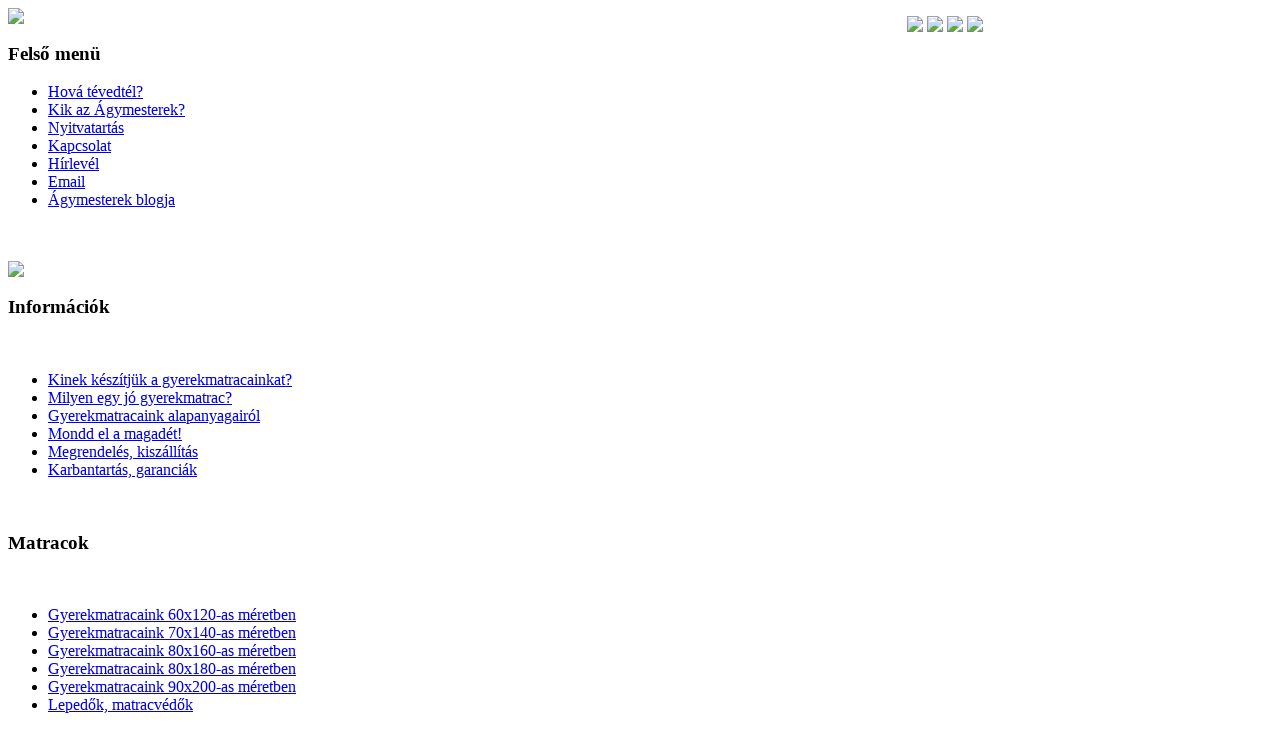

--- FILE ---
content_type: text/html; charset=utf-8
request_url: http://agynemutartosagyak.hu/?view=article&id=76
body_size: 5601
content:
<!DOCTYPE html PUBLIC "-//W3C//DTD XHTML 1.0 Transitional//EN" "http://www.w3.org/TR/xhtml1/DTD/xhtml1-transitional.dtd">
<html xmlns="http://www.w3.org/1999/xhtml" xml:lang="hu-hu" lang="hu-hu" dir="ltr" >
<head>



<script type="text/javascript" src="/templates/festettagyakhudesign/js/jquery.js"></script>
    <script type="text/javascript" src="/templates/festettagyakhudesign/js/jquery.lightbox-0.5.js"></script>
    <link rel="stylesheet" type="text/css" href="/templates/festettagyakhudesign/css/jquery.lightbox-0.5.css" media="screen" />




	  <base href="http://agynemutartosagyak.hu/" />
  <meta http-equiv="content-type" content="text/html; charset=utf-8" />
  <meta name="author" content="Super User" />
  <meta name="generator" content="Joomla! - Open Source Content Management" />
  <title>Karrier</title>
  <link href="/templates/festettagyakhudesign/favicon.ico" rel="shortcut icon" type="image/vnd.microsoft.icon" />
  <script src="/media/system/js/mootools-core.js" type="text/javascript"></script>
  <script src="/media/system/js/core.js" type="text/javascript"></script>
  <script src="/media/system/js/caption.js" type="text/javascript"></script>
  <script type="text/javascript">
window.addEvent('load', function() {
				new JCaption('img.caption');
			});
  </script>

	<link rel="stylesheet" href="/templates/system/css/general.css" type="text/css" />
	<link rel="stylesheet" href="/templates/festettagyakhudesign/css/template.css" type="text/css" /> 
        <link rel="stylesheet" href="/templates/festettagyakhudesign/css/content_id04.css" type="text/css" />
	<!-- <link rel="stylesheet" href="/templates/festettagyakhudesign/css/.css" type="text/css" /> -->
	<link rel="stylesheet" href="/templates/festettagyakhudesign/css/menu_simple.css" type="text/css" />
    <link rel="stylesheet" href="/templates/festettagyakhudesign/css/left_240_on.css" type="text/css" />
            <link rel="stylesheet" href="/templates/festettagyakhudesign/css/content_240_240.css" type="text/css" />
         
<div id="fb-root"></div>
<script>(function(d, s, id) {
  var js, fjs = d.getElementsByTagName(s)[0];
  if (d.getElementById(id)) return;
  js = d.createElement(s); js.id = id;
  js.src = "//connect.facebook.net/hu_HU/all.js#xfbml=1";
  fjs.parentNode.insertBefore(js, fjs);
}(document, 'script', 'facebook-jssdk'));</script>
</head>

<body>


<script type="text/javascript">
$(function() {
$('a.caption').lightBox();
	
});
</script>

<div id="logo">

<!-- <object classid="clsid:d27cdb6e-ae6d-11cf-96b8-444553540000" codebase="http://download.macromedia.com/pub/shockwave/cabs/flash/swflash.cab#version=9,0,0,0" width="750" height="300" id="head" align="middle">
	<param name="allowScriptAccess" value="sameDomain" />
	<param name="allowFullScreen" value="false" />
	<param name="movie" value="/templates/festettagyakhudesign/swf/head.swf" />
        <param name="quality" value="high" />
        <param name="menu" value="false" />
        <param name="loop" value="true" />
        <param name="bgcolor" value="#666666" />
        <embed src="/templates/festettagyakhudesign/swf/head.swf" quality="high" bgcolor="#ffffff" width="750" height="300" name="head" align="middle" allowScriptAccess="sameDomain" allowFullScreen="false" type="application/x-shockwave-flash" pluginspage="http://www.macromedia.com/go/getflashplayer" />
</object> -->
<img src="/templates/festettagyakhudesign/images/head.png">








  </div>

<div id="mainframe">
    
<div id="fb-root"></div>
<script>(function(d, s, id) {
  var js, fjs = d.getElementsByTagName(s)[0];
  if (d.getElementById(id)) return;
  js = d.createElement(s); js.id = id;
  js.src = "//connect.facebook.net/hu_HU/all.js#xfbml=1";
  fjs.parentNode.insertBefore(js, fjs);
}(document, 'script', 'facebook-jssdk'));</script>
      <div class="fb-like-box" data-href="http://www.facebook.com/agymestermanufaktura" data-width="210" data-height="220" data-show-faces="false" data-stream="true" data-header="false" style="background:url(/templates/festettagyakhudesign/images/fb_head_bg.png); padding:15px 15px 15px 15px; z-index:auto; position:absolute; left: 886px; top: 50px;"></div>

<div style="z-index: auto; position:absolute; left: 907px; top: 0px">
<p align="middle">

<a href="/?view=article&amp;id=70"
   onmouseover="img807.src='/templates/festettagyakhudesign/images/en_over.png'" onMouseOut="img807.src='/templates/festettagyakhudesign/images/en.png'">
   <img name="img807" src="/templates/festettagyakhudesign/images/en.png" border="0" onMouseOver=""></a>

<a href="/?view=article&amp;id=72"
   onmouseover="img808.src='/templates/festettagyakhudesign/images/de_over.png'" onMouseOut="img808.src='/templates/festettagyakhudesign/images/de.png'">
   <img name="img808" src="/templates/festettagyakhudesign/images/de.png" border="0" onMouseOver=""></a>

<a href="/?view=article&amp;id=71"
   onmouseover="img809.src='/templates/festettagyakhudesign/images/ro_over.png'" onMouseOut="img809.src='/templates/festettagyakhudesign/images/ro.png'">
   <img name="img809" src="/templates/festettagyakhudesign/images/ro.png" border="0" onMouseOver=""></a>

<a href="/?view=article&amp;id=100"
   onmouseover="img810.src='/templates/festettagyakhudesign/images/sk_over.png'" onMouseOut="img810.src='/templates/festettagyakhudesign/images/sk.png'">
   <img name="img810" src="/templates/festettagyakhudesign/images/sk.png" border="0" onMouseOver=""></a>


</p>
</div>
      


      
	
		<div id="topmenu">
        <p> </p>
					<div class="moduletable">
					<h3>Felső menü</h3>
					
<ul class="menu">
<li class="item-465"><a href="/hova-tevedtel" >Hová tévedtél?</a></li><li class="item-466"><a href="/kik-az-agymesterek" >Kik az Ágymesterek?</a></li><li class="item-467"><a href="/nyitvatartas" >Nyitvatartás</a></li><li class="item-468"><a href="/kapcsolat" >Kapcsolat</a></li><li class="item-470"><a href="/hirlevel" >Hírlevél</a></li><li class="item-469"><a href="/email" >Email</a></li><li class="item-471"><a href="/agymesterek-blogja" >Ágymesterek blogja</a></li></ul>
		</div>
	
		</div>
		
		<br style="clear:left;" />
		
		<div id="pathway">
 			
		</div>
		
		<br style="clear:left;" />
		
		        
        	<div id="leftcolumn">
<a href="/?view=article&amp;id=101"
   onmouseover="img850.src='/templates/festettagyakhudesign/images/start_over.png'" onMouseOut="img850.src='/templates/festettagyakhudesign/images/start.png'">
   <img name="img850" src="/templates/festettagyakhudesign/images/start.png" border="0" onMouseOver=""></a>

						<div class="module">

			    <div class="module_hat"><h3>Információk</h3></div>	
                <div class="module_jacket">
				   <br style="clear:both;" /><div class="module_content">
<ul class="menu">
<li class="item-526"><a href="/kinek-keszitjuk-a-gyerekmatracainkat" >Kinek készítjük a gyerekmatracainkat?</a></li><li class="item-511"><a href="/milyen-egy-jo-gyerekmatrac" >Milyen egy jó gyerekmatrac?</a></li><li class="item-527"><a href="/gyerekmatracaink-alapanyagairol" >Gyerekmatracaink alapanyagairól</a></li><li class="item-494"><a href="/mondd-el-a-magadet" >Mondd el a magadét!</a></li><li class="item-528"><a href="/megrendeles-kiszallitas" >Megrendelés, kiszállítás</a></li><li class="item-529"><a href="/karbantartas-garanciak" >Karbantartás, garanciák</a></li></ul>
</div><br style="clear:both;" />
				</div>
				<div class="module_tail"></div>
		</div>
			<div class="module">

			    <div class="module_hat"><h3>Matracok</h3></div>	
                <div class="module_jacket">
				   <br style="clear:both;" /><div class="module_content">
<ul class="menu">
<li class="item-530"><a href="/gyerekmatracaink-60x120-as-meretben" >Gyerekmatracaink 60x120-as méretben</a></li><li class="item-531"><a href="/gyerekmatracaink-70x140-as-meretben" >Gyerekmatracaink 70x140-as méretben</a></li><li class="item-512"><a href="/gyerekmatracaink-80x160-as-meretben" >Gyerekmatracaink 80x160-as méretben</a></li><li class="item-532"><a href="/gyerekmatracaink-80x180-as-meretben" >Gyerekmatracaink 80x180-as méretben</a></li><li class="item-513"><a href="/gyerekmatracaink-90x200-as-meretben" >Gyerekmatracaink 90x200-as méretben</a></li><li class="item-514"><a href="/lepedok-matracvedok" >Lepedők, matracvédők</a></li></ul>
</div><br style="clear:both;" />
				</div>
				<div class="module_tail"></div>
		</div>
	
<div align="center">                

<div id="fb-root"></div>
<script>(function(d, s, id) {
  var js, fjs = d.getElementsByTagName(s)[0];
  if (d.getElementById(id)) return;
  js = d.createElement(s); js.id = id;
  js.src = "//connect.facebook.net/hu_HU/all.js#xfbml=1";
  fjs.parentNode.insertBefore(js, fjs);
}(document, 'script', 'facebook-jssdk'));</script>

<div class="fb-like-box" data-href="https://www.facebook.com/agymestermanufaktura" data-width="210" data-height="365" data-show-faces="true" data-stream="false" data-header="false" style="background:url(/templates/festettagyakhudesign/images/fb_bg.png); padding:15px 15px 15px 15px;" ></div>






</div>

</div>
            
				
					<div id="maincolumn">
			<blockquote style="clear:left;" />
	
<div id="banner">
      
</div>
<div id="banner2">
      
</div>
<div id="maincontent">

   
<div id="system-message-container">
</div>

   <div class="item-page">









<p class="MsoNormal">Az élet változik, a gazdaság változik, ezért az <strong>Ágymester Manufaktúra Kft.</strong> vezetői nyitottan kezelik csapatuk létszámát. Fokozatosan, stabilan, de lassan, nagyon lassan bővülünk. A rosszul teljesítő kollégákat lecseréljük. Ezért folyamatosan várjuk azoknak az életrajzát és motivációs levelét, akik nálunk szeretnének dolgozni.</p>
<p> </p>
<p class="MsoNormal"><strong>Kiket keresünk?</strong></p>
<p> </p>
<p>Végezettségüket tekintve asztalosokat és gépjárművezetői gyakorlattal rendelkezőket, kereskedelmi és belső kommunikációs munkában közreműködő asztalos vagy bútoripari tapasztalattal rendelkező ügyviteli munkatársakat.</p>
<p><strong><br /></strong></p>
<p> Olyan asztalosokat, akik gyakorlatuk nagy részét fával végezték, ismerik a fa kötéseket, a természetes anyag megmunkálását. Szeretik a szakmájukat, szeretnek dolgozni, alkotni, nyitottan és csapatban dolgozni, együttműködni.</p>
<p> </p>
<p class="MsoNormal"> </p>
<p class="MsoNormal"><strong>Mit ajánlunk mi?</strong></p>
<p> </p>
<p class="MsoNormal">Hosszan tervezhető jövőt, fejlődést szakmailag, de leginkább a sikeres egyéni és csapat életstratégiák területén, családias hangulatot, jó kedvet, kiegyensúlyozott, biztos és kreatív munkavégzést.</p>
<p> </p>
<p class="MsoNormal"> </p>
<p class="MsoNormal"><strong>Hova küldjétek és mit?<br /></strong></p>
<p> </p>
<p class="MsoNormal">Először egy szakmai életrajzot.</p>
<p class="MsoNormal">Másrészt egy olyan motivációs levelet, amelyben leírjátok, hogy a szakma területén mit végeztek a legszívesebben, illetve a magánéletetek területén milyen céljaitok vannak 5-1o éves távlatban.</p>
<p class="MsoNormal">Harmadrészt referencia képeket azokról a munkákról, amelyekre büszkék vagytok.</p>
<p class="MsoNormal">Negyedrészt képet magatokról.<strong><br /></strong></p>
<p class="MsoNormal"> </p>
<p class="MsoNormal">Ide küldjétek:</p>
<p class="MsoNormal"> </p>
<p><span id="cloak1417">Ez az e-mail cím a spamrobotok elleni védelem alatt áll. Megtekintéséhez engedélyeznie kell a JavaScript használatát.</span><script type='text/javascript'>
 //<!--
 document.getElementById('cloak1417').innerHTML = '';
 var prefix = '&#109;a' + 'i&#108;' + '&#116;o';
 var path = 'hr' + 'ef' + '=';
 var addy1417 = '&#105;nf&#111;' + '&#64;';
 addy1417 = addy1417 + '&#97;gym&#101;st&#101;r' + '&#46;' + 'h&#117;';
 var addy_text1417 = '&#105;nf&#111;' + '&#64;' + '&#97;gym&#101;st&#101;r' + '&#46;' + 'h&#117;';
 document.getElementById('cloak1417').innerHTML += '<a ' + path + '\'' + prefix + ':' + addy1417 + '\' target="_blank">'+addy_text1417+'<\/a>';
 //-->
 </script>  és biztonsági másolatot erre a címre: <span id="cloak58078">Ez az e-mail cím a spamrobotok elleni védelem alatt áll. Megtekintéséhez engedélyeznie kell a JavaScript használatát.</span><script type='text/javascript'>
 //<!--
 document.getElementById('cloak58078').innerHTML = '';
 var prefix = '&#109;a' + 'i&#108;' + '&#116;o';
 var path = 'hr' + 'ef' + '=';
 var addy58078 = '&#97;gym&#101;st&#101;r.m&#97;n&#117;f&#97;kt&#117;r&#97;' + '&#64;';
 addy58078 = addy58078 + 'gm&#97;&#105;l' + '&#46;' + 'c&#111;m';
 var addy_text58078 = '&#97;gym&#101;st&#101;r.m&#97;n&#117;f&#97;kt&#117;r&#97;' + '&#64;' + 'gm&#97;&#105;l' + '&#46;' + 'c&#111;m';
 document.getElementById('cloak58078').innerHTML += '<a ' + path + '\'' + prefix + ':' + addy58078 + '\' target="_blank">'+addy_text58078+'<\/a>';
 //-->
 </script></p>
<p> </p>
<p>Mindenkit értesítünk. Folyamatosan nyitottak vagyunk az értékes munkatársakkal való együttműködésre. Ezért érdemes nekünk bármikor bemutatkozni emailben. Várjuk jelentkezéseiteket!</p>
<p> </p>
<p> </p>
	
</div>




</div><!--end maincontent-->

</div><!--end maincolumn-->
<br style="clear:both;" />

<div align="left">

<div style="top:5px; position:relative; background:url(/templates/festettagyakhudesign/images/footerbg.png); background-repeat:no-repeat" align="center" id="footerx">
<!-- <img src="/templates/festettagyakhudesign/images/footerbg.png"> -->
<table width="980" height="250px" style="left: 10px; position:relative;">
  <tr>
    <td style="width:220px"  id="footerx">
    <p align="center"> <img src="/templates/festettagyakhudesign/images/agymester_logo.png" alt="&Aacute;gymester Manufakt&uacute;ra"><br />
 <font color="#FFFFFF">
 <a href="/?view=article&amp;id=73"><strong>C&eacute;gadatok</strong></a><br />
 <a href="/?view=article&amp;id=75"><strong>Adatv&eacute;delem</strong></a><br />
 </font>
 </p>
    </td>
    
    <td style="width:460px" id="footerx">
      <table width="460">
      <tr>
    <td  align="left" style="padding: 15px 0px 0px 30px;">
     <a href="http://agymester.hu" target="_blank"><strong>agymester.hu</strong></a><br />
     <a href="http://agynemutartosagyak.hu" target="_blank"><strong>agynemutartosagyak.hu</strong></a><br />
     <a href="http://czotter.hu" target="_blank"><strong>czotter.hu</strong></a><br />
     <a href="http://dekorbutor.hu" target="_blank"><strong>dekorbutor.hu</strong></a><br />
     <a href="http://designagyak.hu" target="_blank"><strong>designagyak.hu</strong></a><br />
     <a href="http://egyediagyak.hu" target="_blank"><strong>egyediagyak.hu</strong></a><br />
     <a href="http://emeletesagyak.hu" target="_blank"><strong>emeletesagyak.hu</strong></a><br />
     </td>
    <td align="right" style="padding: 15px 15px 0px 0px;"> 
     <a href="http://festettagyak.hu" target="_blank"><strong>festettagyak.hu</strong></a><br />
     <a href="http://gyerekagyak.hu" target="_blank"><strong>gyerekagyak.hu</strong></a><br />
     <a href="http://gyerekmatracok.hu" target="_blank"><strong>gyerekmatracok.hu</strong></a><br />
     <a href="http://pontjoagyak.hu" target="_blank"><strong>pontjoagyak.hu</strong></a><br />
     <a href="http://tolgyfaagyak.hu" target="_blank"><strong>tolgyfaagyak.hu</strong></a><br />
     <a href="http://xxlagyak.hu" target="_blank"><strong>xxlagyak.hu</strong></a><br />

     </td>
  </tr>
</table>
    </td>
    <td style="width:220px" id="footerx">
     <p align="center">
  <a href="http://facebook.com/agymestermanufaktura" target="_blank"
   onmouseover="img800.src='/templates/festettagyakhudesign/images/facebook_over.png'" onMouseOut="img800.src='/templates/festettagyakhudesign/images/facebook.png'">
   <img name="img800" src="/templates/festettagyakhudesign/images/facebook.png" border="0" onMouseOver=""></a>
<br />
 <a href="http://iwiw.hu/i/Agymester-Manufaktura-12257634/adatlap" target="_blank"
   onmouseover="img801.src='/templates/festettagyakhudesign/images/iwiw_over.png'" onMouseOut="img801.src='/templates/festettagyakhudesign/images/iwiw.png'">
   <img name="img801" src="/templates/festettagyakhudesign/images/iwiw.png" border="0" onMouseOver=""></a>
<br />
</p>
 <p>&nbsp;</p>
 <p align="center">
 <a href="/?view=article&amp;id=76"><strong>Karrier</strong></a><br />

 </p>
    </td>
  </tr>
</table>
</div>

<div id="bottom">
</div>

<div align="center">
<font color="#94D1CD"> &copy;2012 &Aacute;gymester Manufakt&uacute;ra - Minden jog fenntartva!</font></div>

<div id="info_msg">  

<div align="center">
<a href="http://www.amigo-webdesign.hu" target="_blank"   
   onmouseover="img99.src='/templates/festettagyakhudesign/images/footer_amigo_over.png'" onmouseout="img99.src='/templates/festettagyakhudesign/images/footer_amigo.png'">
   <img name="img99" src="/templates/festettagyakhudesign/images/footer_amigo.png"  alt="Amigo-WebDesign. weboldalk&eacute;sz&iacute;t&eacute;s" title="Amigo-WebDesign. weboldalk&eacute;sz&iacute;t&eacute;s"border="0" onmouseover=""><br /></a>
</div>
<p>&nbsp;</p>

</div>

<br />
<br />

<!-- Gooogle Analytics -->
<script type="text/javascript">
 var gaJsHost = (("https:" == document.location.protocol) ? "https://ssl." : "http://www.");
 document.write(unescape("%3Cscript src='" + gaJsHost + "google-analytics.com/ga.js' type='text/javascript'%3E%3C/script%3E"));
 </script>
<script type="text/javascript">
 try{
 var pageTracker = _gat._getTracker("UA-12274734-1");
 pageTracker._trackPageview();
 } catch(err) {}
</script>
<!-- Gooogle Analytics End-->




</body>
</html>


